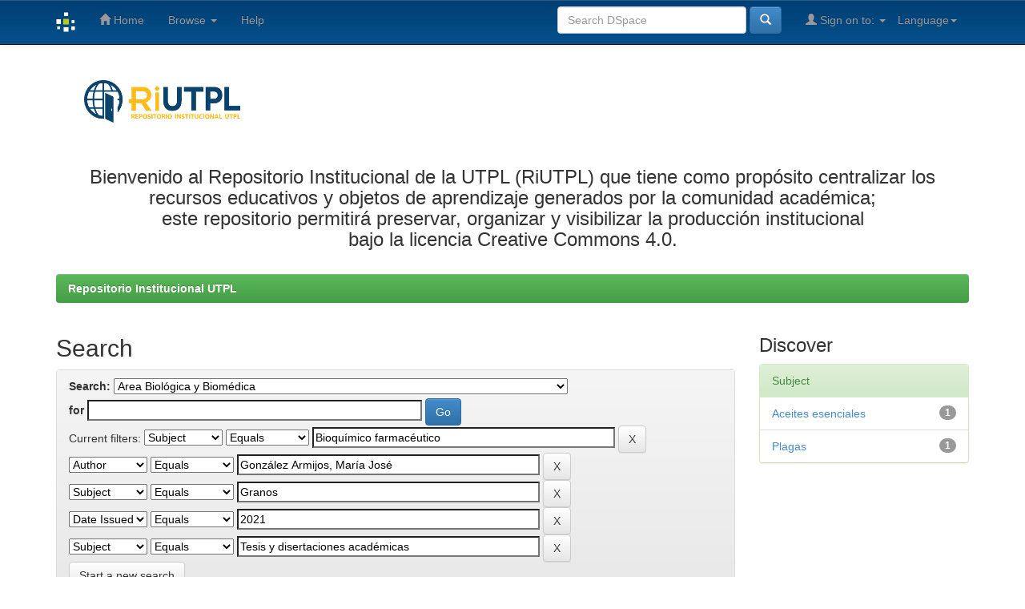

--- FILE ---
content_type: text/html;charset=UTF-8
request_url: https://dspace.utpl.edu.ec/handle/123456789/608/simple-search?query=&sort_by=score&order=desc&rpp=10&filter_field_1=subject&filter_type_1=equals&filter_value_1=Bioqu%C3%ADmico+farmac%C3%A9utico&filter_field_2=author&filter_type_2=equals&filter_value_2=Gonz%C3%A1lez+Armijos%2C+Mar%C3%ADa+Jos%C3%A9&filter_field_3=subject&filter_type_3=equals&filter_value_3=Granos&filter_field_4=dateIssued&filter_type_4=equals&filter_value_4=2021&etal=0&filtername=subject&filterquery=Tesis+y+disertaciones+acad%C3%A9micas&filtertype=equals
body_size: 8996
content:


















<!DOCTYPE html>
<html>
    <head>
        <title>Repositorio Institucional UTPL: Search</title>
        <meta http-equiv="Content-Type" content="text/html; charset=UTF-8" />
        <meta name="Generator" content="DSpace 5.4" />
        <meta name="viewport" content="width=device-width, initial-scale=1.0">
        <link rel="shortcut icon" href="/favicon.ico" type="image/x-icon"/>
	    <link rel="stylesheet" href="/static/css/jquery-ui-1.10.3.custom/redmond/jquery-ui-1.10.3.custom.css" type="text/css" />
	    <link rel="stylesheet" href="/static/css/bootstrap/bootstrap.min.css" type="text/css" />
	    <link rel="stylesheet" href="/static/css/bootstrap/bootstrap-theme.min.css" type="text/css" />
	    <link rel="stylesheet" href="/static/css/bootstrap/dspace-theme.css" type="text/css" />

        <link rel="search" type="application/opensearchdescription+xml" href="/open-search/description.xml" title="DSpace"/>

        
	<script type='text/javascript' src="/static/js/jquery/jquery-1.10.2.min.js"></script>
	<script type='text/javascript' src='/static/js/jquery/jquery-ui-1.10.3.custom.min.js'></script>
	<script type='text/javascript' src='/static/js/bootstrap/bootstrap.min.js'></script>
	<script type='text/javascript' src='/static/js/holder.js'></script>
	<script type="text/javascript" src="/utils.js"></script>
    <script type="text/javascript" src="/static/js/choice-support.js"> </script>

    
    
		<script type="text/javascript">
	var jQ = jQuery.noConflict();
	jQ(document).ready(function() {
		jQ( "#spellCheckQuery").click(function(){
			jQ("#query").val(jQ(this).attr('data-spell'));
			jQ("#main-query-submit").click();
		});
		jQ( "#filterquery" )
			.autocomplete({
				source: function( request, response ) {
					jQ.ajax({
						url: "/json/discovery/autocomplete?query=&filter_field_1=subject&filter_type_1=equals&filter_value_1=Bioqu%C3%ADmico+farmac%C3%A9utico&filter_field_2=author&filter_type_2=equals&filter_value_2=Gonz%C3%A1lez+Armijos%2C+Mar%C3%ADa+Jos%C3%A9&filter_field_3=subject&filter_type_3=equals&filter_value_3=Granos&filter_field_4=dateIssued&filter_type_4=equals&filter_value_4=2021&filter_field_5=subject&filter_type_5=equals&filter_value_5=Tesis+y+disertaciones+acad%C3%A9micas",
						dataType: "json",
						cache: false,
						data: {
							auto_idx: jQ("#filtername").val(),
							auto_query: request.term,
							auto_sort: 'count',
							auto_type: jQ("#filtertype").val(),
							location: '123456789/608'	
						},
						success: function( data ) {
							response( jQ.map( data.autocomplete, function( item ) {
								var tmp_val = item.authorityKey;
								if (tmp_val == null || tmp_val == '')
								{
									tmp_val = item.displayedValue;
								}
								return {
									label: item.displayedValue + " (" + item.count + ")",
									value: tmp_val
								};
							}))			
						}
					})
				}
			});
	});
	function validateFilters() {
		return document.getElementById("filterquery").value.length > 0;
	}
</script>
		
    

<!-- HTML5 shim and Respond.js IE8 support of HTML5 elements and media queries -->
<!--[if lt IE 9]>
  <script src="/static/js/html5shiv.js"></script>
  <script src="/static/js/respond.min.js"></script>
<![endif]-->
    </head>

    
    
    <body class="undernavigation">
<a class="sr-only" href="#content">Skip navigation</a>
<header class="navbar navbar-inverse navbar-fixed-top">    
    
            <div class="container">
                

























       <div class="navbar-header">
         <button type="button" class="navbar-toggle" data-toggle="collapse" data-target=".navbar-collapse">
           <span class="icon-bar"></span>
           <span class="icon-bar"></span>
           <span class="icon-bar"></span>
         </button>
         <a class="navbar-brand" href="/"><img height="25" src="/image/dspace-logo-only.png" alt="DSpace logo" /></a>
       </div>
       <nav class="collapse navbar-collapse bs-navbar-collapse" role="navigation">
         <ul class="nav navbar-nav">
           <li class=""><a href="/"><span class="glyphicon glyphicon-home"></span> Home</a></li>
                
           <li class="dropdown">
             <a href="#" class="dropdown-toggle" data-toggle="dropdown">Browse <b class="caret"></b></a>
             <ul class="dropdown-menu">
               <li><a href="/community-list">Communities<br/>&amp;&nbsp;Collections</a></li>
				<li class="divider"></li>
        <li class="dropdown-header">Browse Items by:</li>
				
				
				
				      			<li><a href="/browse?type=dateissued">Issue Date</a></li>
					
				      			<li><a href="/browse?type=author">Author</a></li>
					
				      			<li><a href="/browse?type=title">Title</a></li>
					
				      			<li><a href="/browse?type=subject">Subject</a></li>
					
				    
				

            </ul>
          </li>
          <li class=""><script type="text/javascript">
<!-- Javascript starts here
document.write('<a href="#" onClick="var popupwin = window.open(\'/help/index.html\',\'dspacepopup\',\'height=600,width=550,resizable,scrollbars\');popupwin.focus();return false;">Help<\/a>');
// -->
</script><noscript><a href="/help/index.html" target="dspacepopup">Help</a></noscript></li>
       </ul>

 
    <div class="nav navbar-nav navbar-right">
	 <ul class="nav navbar-nav navbar-right">
      <li class="dropdown">
       <a href="#" class="dropdown-toggle" data-toggle="dropdown">Language<b class="caret"></b></a>
        <ul class="dropdown-menu">
 
      <li>
        <a onclick="javascript:document.repost.locale.value='en';
                  document.repost.submit();" href="?locale=en">
         English
       </a>
      </li>
 
      <li>
        <a onclick="javascript:document.repost.locale.value='es';
                  document.repost.submit();" href="?locale=es">
         español
       </a>
      </li>
 
     </ul>
    </li>
    </ul>
  </div>
 
 
       <div class="nav navbar-nav navbar-right">
		<ul class="nav navbar-nav navbar-right">
         <li class="dropdown">
         
             <a href="#" class="dropdown-toggle" data-toggle="dropdown"><span class="glyphicon glyphicon-user"></span> Sign on to: <b class="caret"></b></a>
	             
             <ul class="dropdown-menu">
               <li><a href="/mydspace">My DSpace</a></li>
               <li><a href="/subscribe">Receive email<br/>updates</a></li>
               <li><a href="/profile">Edit Profile</a></li>

		
             </ul>
           </li>
          </ul>
          
	
	<form method="get" action="/simple-search" class="navbar-form navbar-right">
	    <div class="form-group">
          <input type="text" class="form-control" placeholder="Search&nbsp;DSpace" name="query" id="tequery" size="25"/>
        </div>
        <button type="submit" class="btn btn-primary"><span class="glyphicon glyphicon-search"></span></button>

	</form></div>
    </nav>

            </div>

</header>

<main id="content" role="main">

<div class="container banner">
	<div class="row">
		<div class="col-md-8">
		
	<a href="http://www.utpl.edu.ec/riutpl/" target="_blank"><img class="pull-left" width="30%" height="25%"  src="/image/utpl_azul.png" alt="DSpace logo" /></a>
			
        </div>
		
			</div>	
		
                       
<!--<a href="http://www.utpl.edu.ec/riutpl/"><img class="pull-left" width="30%" height="25%"  src="/image/utpl_azul.png" alt="DSpace logo" /></a>-->
			<h3><p align="center">Bienvenido al Repositorio Institucional de la UTPL (RiUTPL) que tiene como prop&oacute;sito centralizar los recursos educativos y objetos de aprendizaje generados por la comunidad acad&eacute;mica;<br> este repositorio permitir&aacute; preservar, organizar y visibilizar la producci&oacute;n institucional<br> bajo la licencia Creative Commons 4.0.</p></h3>
		
		
	</div>
</div>	
<br/>
                

<div class="container">
                



  

<ol class="breadcrumb btn-success">

  <li><a href="/">Repositorio Institucional UTPL</a></li>

</ol>

</div>                



        
<div class="container">

	<div class="row">
		<div class="col-md-9">
		








































    

<h2>Search</h2>

<div class="discovery-search-form panel panel-default">
    
	<div class="discovery-query panel-heading">
    <form action="simple-search" method="get">
         <label for="tlocation">
         	Search:
         </label>
         <select name="location" id="tlocation">

									<option value="/">All of DSpace</option>

                                <option value="123456789/1" >
                                	Trabajos de Titulación</option>

                                <option value="123456789/608" selected="selected">
                                	Area Biológica y Biomédica</option>

                                <option value="123456789/628" >
                                	Biólogo</option>

                                <option value="123456789/626" >
                                	Bioquímico Farmacéutico</option>

                                <option value="123456789/2995" >
                                	Diploma en Desarrollo Local y Salud</option>

                                <option value="123456789/2992" >
                                	Diploma Superior en Gerencia y Calidad en Servicios de Salud</option>

                                <option value="123456789/3129" >
                                	Especialidad en Gerencia y Planificación Estratégica en Salud</option>

                                <option value="20.500.11962/26094" >
                                	Especialista en Medicina Familiar y Comunitaria</option>

                                <option value="20.500.11962/24488" >
                                	Ingeniería Industrial</option>

                                <option value="123456789/625" >
                                	Ingeniero Agropecuario</option>

                                <option value="123456789/10759" >
                                	Ingeniero en Alimentos</option>

                                <option value="123456789/623" >
                                	Ingeniero en Gestión Ambiental</option>

                                <option value="123456789/624" >
                                	Ingeniero en Industrias Agropecuarias</option>

                                <option value="123456789/627" >
                                	Ingeniero Químico</option>

                                <option value="20.500.11962/24405" >
                                	Licenciado en Enfermería</option>

                                <option value="20.500.11962/27121" >
                                	Licenciado en Gestión Ambiental</option>

                                <option value="20.500.11962/27084" >
                                	Maestría Biotecnología Agropecuaria mención Biotecnología en Producción Vegetal</option>

                                <option value="20.500.11962/26588" >
                                	Maestría en Educación mención Enseñanza de la Matemáticas</option>

                                <option value="20.500.11962/28397" >
                                	Maestría en Gerencia de Instituciones de Salud</option>

                                <option value="20.500.11962/28302" >
                                	Maestría en Gestión de la Calidad y Auditoria en Salud</option>

                                <option value="123456789/17106" >
                                	Maestría  en Química</option>

                                <option value="20.500.11962/26045" >
                                	Magíster en Alimentos</option>

                                <option value="20.500.11962/21419" >
                                	Magíster en Análisis Biológico y Diagnóstico de Laboratorio</option>

                                <option value="20.500.11962/22408" >
                                	Magíster en Biología de la Conservación y Ecología Tropical</option>

                                <option value="20.500.11962/27071" >
                                	Magíster en Biotecnología Agropecuaria Mención Biotecnología en Producción Animal</option>

                                <option value="123456789/3111" >
                                	Magíster en Gerencia en Salud para el Desarrollo Local</option>

                                <option value="20.500.11962/28145" >
                                	Magíster en Psicología Clínica con mención Psicología de la Salud</option>

                                <option value="20.500.11962/20683" >
                                	Magíster en Química Aplicada</option>

                                <option value="20.500.11962/26046" >
                                	Magister en Seguridad Industrial mención en Prevención de Riesgo Laborales</option>

                                <option value="123456789/4292" >
                                	Magíster en Sistemas de Gestión</option>

                                <option value="20.500.11962/26093" >
                                	Medicina Familiar y Comunitaria</option>

                                <option value="123456789/622" >
                                	Médico</option>
                                </select><br/>
                                <label for="query">for</label>
                                <input type="text" size="50" id="query" name="query" value=""/>
                                <input type="submit" id="main-query-submit" class="btn btn-primary" value="Go" />
                  
                                <input type="hidden" value="10" name="rpp" />
                                <input type="hidden" value="score" name="sort_by" />
                                <input type="hidden" value="desc" name="order" />
                                
		<div class="discovery-search-appliedFilters">
		<span>Current filters:</span>
		
			    <select id="filter_field_1" name="filter_field_1">
				<option value="title">Title</option><option value="author">Author</option><option value="subject" selected="selected">Subject</option><option value="dateIssued">Date Issued</option>
				</select>
				<select id="filter_type_1" name="filter_type_1">
				<option value="equals" selected="selected">Equals</option><option value="contains">Contains</option><option value="authority">ID</option><option value="notequals">Not Equals</option><option value="notcontains">Not Contains</option><option value="notauthority">Not ID</option>
				</select>
				<input type="text" id="filter_value_1" name="filter_value_1" value="Bioquímico&#x20;farmacéutico" size="45"/>
				<input class="btn btn-default" type="submit" id="submit_filter_remove_1" name="submit_filter_remove_1" value="X" />
				<br/>
				
			    <select id="filter_field_2" name="filter_field_2">
				<option value="title">Title</option><option value="author" selected="selected">Author</option><option value="subject">Subject</option><option value="dateIssued">Date Issued</option>
				</select>
				<select id="filter_type_2" name="filter_type_2">
				<option value="equals" selected="selected">Equals</option><option value="contains">Contains</option><option value="authority">ID</option><option value="notequals">Not Equals</option><option value="notcontains">Not Contains</option><option value="notauthority">Not ID</option>
				</select>
				<input type="text" id="filter_value_2" name="filter_value_2" value="González&#x20;Armijos,&#x20;María&#x20;José" size="45"/>
				<input class="btn btn-default" type="submit" id="submit_filter_remove_2" name="submit_filter_remove_2" value="X" />
				<br/>
				
			    <select id="filter_field_3" name="filter_field_3">
				<option value="title">Title</option><option value="author">Author</option><option value="subject" selected="selected">Subject</option><option value="dateIssued">Date Issued</option>
				</select>
				<select id="filter_type_3" name="filter_type_3">
				<option value="equals" selected="selected">Equals</option><option value="contains">Contains</option><option value="authority">ID</option><option value="notequals">Not Equals</option><option value="notcontains">Not Contains</option><option value="notauthority">Not ID</option>
				</select>
				<input type="text" id="filter_value_3" name="filter_value_3" value="Granos" size="45"/>
				<input class="btn btn-default" type="submit" id="submit_filter_remove_3" name="submit_filter_remove_3" value="X" />
				<br/>
				
			    <select id="filter_field_4" name="filter_field_4">
				<option value="title">Title</option><option value="author">Author</option><option value="subject">Subject</option><option value="dateIssued" selected="selected">Date Issued</option>
				</select>
				<select id="filter_type_4" name="filter_type_4">
				<option value="equals" selected="selected">Equals</option><option value="contains">Contains</option><option value="authority">ID</option><option value="notequals">Not Equals</option><option value="notcontains">Not Contains</option><option value="notauthority">Not ID</option>
				</select>
				<input type="text" id="filter_value_4" name="filter_value_4" value="2021" size="45"/>
				<input class="btn btn-default" type="submit" id="submit_filter_remove_4" name="submit_filter_remove_4" value="X" />
				<br/>
				
			    <select id="filter_field_5" name="filter_field_5">
				<option value="title">Title</option><option value="author">Author</option><option value="subject" selected="selected">Subject</option><option value="dateIssued">Date Issued</option>
				</select>
				<select id="filter_type_5" name="filter_type_5">
				<option value="equals" selected="selected">Equals</option><option value="contains">Contains</option><option value="authority">ID</option><option value="notequals">Not Equals</option><option value="notcontains">Not Contains</option><option value="notauthority">Not ID</option>
				</select>
				<input type="text" id="filter_value_5" name="filter_value_5" value="Tesis&#x20;y&#x20;disertaciones&#x20;académicas" size="45"/>
				<input class="btn btn-default" type="submit" id="submit_filter_remove_5" name="submit_filter_remove_5" value="X" />
				<br/>
				
		</div>

<a class="btn btn-default" href="/simple-search">Start a new search</a>	
		</form>
		</div>

		<div class="discovery-search-filters panel-body">
		<h5>Add filters:</h5>
		<p class="discovery-search-filters-hint">Use filters to refine the search results.</p>
		<form action="simple-search" method="get">
		<input type="hidden" value="123456789&#x2F;608" name="location" />
		<input type="hidden" value="" name="query" />
		
				    <input type="hidden" id="filter_field_1" name="filter_field_1" value="subject" />
					<input type="hidden" id="filter_type_1" name="filter_type_1" value="equals" />
					<input type="hidden" id="filter_value_1" name="filter_value_1" value="Bioquímico&#x20;farmacéutico" />
					
				    <input type="hidden" id="filter_field_2" name="filter_field_2" value="author" />
					<input type="hidden" id="filter_type_2" name="filter_type_2" value="equals" />
					<input type="hidden" id="filter_value_2" name="filter_value_2" value="González&#x20;Armijos,&#x20;María&#x20;José" />
					
				    <input type="hidden" id="filter_field_3" name="filter_field_3" value="subject" />
					<input type="hidden" id="filter_type_3" name="filter_type_3" value="equals" />
					<input type="hidden" id="filter_value_3" name="filter_value_3" value="Granos" />
					
				    <input type="hidden" id="filter_field_4" name="filter_field_4" value="dateIssued" />
					<input type="hidden" id="filter_type_4" name="filter_type_4" value="equals" />
					<input type="hidden" id="filter_value_4" name="filter_value_4" value="2021" />
					
				    <input type="hidden" id="filter_field_5" name="filter_field_5" value="subject" />
					<input type="hidden" id="filter_type_5" name="filter_type_5" value="equals" />
					<input type="hidden" id="filter_value_5" name="filter_value_5" value="Tesis&#x20;y&#x20;disertaciones&#x20;académicas" />
					
		<select id="filtername" name="filtername">
		<option value="title">Title</option><option value="author">Author</option><option value="subject">Subject</option><option value="dateIssued">Date Issued</option>
		</select>
		<select id="filtertype" name="filtertype">
		<option value="equals">Equals</option><option value="contains">Contains</option><option value="authority">ID</option><option value="notequals">Not Equals</option><option value="notcontains">Not Contains</option><option value="notauthority">Not ID</option>
		</select>
		<input type="text" id="filterquery" name="filterquery" size="45" required="required" />
		<input type="hidden" value="10" name="rpp" />
		<input type="hidden" value="score" name="sort_by" />
		<input type="hidden" value="desc" name="order" />
		<input class="btn btn-default" type="submit" value="Add" onclick="return validateFilters()" />
		</form>
		</div>        

        
   <div class="discovery-pagination-controls panel-footer">
   <form action="simple-search" method="get">
   <input type="hidden" value="123456789&#x2F;608" name="location" />
   <input type="hidden" value="" name="query" />
	
				    <input type="hidden" id="filter_field_1" name="filter_field_1" value="subject" />
					<input type="hidden" id="filter_type_1" name="filter_type_1" value="equals" />
					<input type="hidden" id="filter_value_1" name="filter_value_1" value="Bioquímico&#x20;farmacéutico" />
					
				    <input type="hidden" id="filter_field_2" name="filter_field_2" value="author" />
					<input type="hidden" id="filter_type_2" name="filter_type_2" value="equals" />
					<input type="hidden" id="filter_value_2" name="filter_value_2" value="González&#x20;Armijos,&#x20;María&#x20;José" />
					
				    <input type="hidden" id="filter_field_3" name="filter_field_3" value="subject" />
					<input type="hidden" id="filter_type_3" name="filter_type_3" value="equals" />
					<input type="hidden" id="filter_value_3" name="filter_value_3" value="Granos" />
					
				    <input type="hidden" id="filter_field_4" name="filter_field_4" value="dateIssued" />
					<input type="hidden" id="filter_type_4" name="filter_type_4" value="equals" />
					<input type="hidden" id="filter_value_4" name="filter_value_4" value="2021" />
					
				    <input type="hidden" id="filter_field_5" name="filter_field_5" value="subject" />
					<input type="hidden" id="filter_type_5" name="filter_type_5" value="equals" />
					<input type="hidden" id="filter_value_5" name="filter_value_5" value="Tesis&#x20;y&#x20;disertaciones&#x20;académicas" />
						
           <label for="rpp">Results/Page</label>
           <select name="rpp">

                   <option value="5" >5</option>

                   <option value="10" selected="selected">10</option>

                   <option value="15" >15</option>

                   <option value="20" >20</option>

                   <option value="25" >25</option>

                   <option value="30" >30</option>

                   <option value="35" >35</option>

                   <option value="40" >40</option>

                   <option value="45" >45</option>

                   <option value="50" >50</option>

                   <option value="55" >55</option>

                   <option value="60" >60</option>

                   <option value="65" >65</option>

                   <option value="70" >70</option>

                   <option value="75" >75</option>

                   <option value="80" >80</option>

                   <option value="85" >85</option>

                   <option value="90" >90</option>

                   <option value="95" >95</option>

                   <option value="100" >100</option>

           </select>
           &nbsp;|&nbsp;

               <label for="sort_by">Sort items by</label>
               <select name="sort_by">
                   <option value="score">Relevance</option>
 <option value="dc.title_sort" >Title</option> <option value="dc.date.issued_dt" >Issue Date</option>
               </select>

           <label for="order">In order</label>
           <select name="order">
               <option value="ASC" >Ascending</option>
               <option value="DESC" selected="selected">Descending</option>
           </select>
           <label for="etal">Authors/record</label>
           <select name="etal">

               <option value="0" selected="selected">All</option>
<option value="1" >1</option>
                       <option value="5" >5</option>

                       <option value="10" >10</option>

                       <option value="15" >15</option>

                       <option value="20" >20</option>

                       <option value="25" >25</option>

                       <option value="30" >30</option>

                       <option value="35" >35</option>

                       <option value="40" >40</option>

                       <option value="45" >45</option>

                       <option value="50" >50</option>

           </select>
           <input class="btn btn-default" type="submit" name="submit_search" value="Update" />


</form>
   </div>
</div>   

<hr/>
<div class="discovery-result-pagination row container">

    
	<div class="alert alert-info">Results 1-1 of 1 (Search time: 0.001 seconds).</div>
    <ul class="pagination pull-right">
	<li class="disabled"><span>previous</span></li>
	
	<li class="active"><span>1</span></li>

	<li class="disabled"><span>next</span></li>
	</ul>
<!-- give a content to the div -->
</div>
<div class="discovery-result-results">





    <div class="panel panel-info">
    <div class="panel-heading">Item hits:</div>
    <table align="center" class="table" summary="This table browses all dspace content">
<colgroup><col width="80" /><col width="130" /><col width="60%" /><col width="40%" /></colgroup>
<tr>
<th id="t1" class="oddRowEvenCol">Preview</th><th id="t2" class="oddRowOddCol">Issue Date</th><th id="t3" class="oddRowEvenCol">Title</th><th id="t4" class="oddRowOddCol">Author(s)</th></tr><tr><td headers="t1" class="evenRowEvenCol" ></td><td headers="t2" class="evenRowOddCol" nowrap="nowrap" align="right">2021</td><td headers="t3" class="evenRowEvenCol" ><a href="/handle/20.500.11962/28595">Trabajo&#x20;para&#x20;ser&#x20;publicado&#x20;en&#x20;una&#x20;revista</a></td><td headers="t4" class="evenRowOddCol" ><em><a href="/browse?type=author&amp;value=Valarezo+Valdez%2C+Benito+Eduardo&amp;value_lang=es_ES">Valarezo&#x20;Valdez,&#x20;Benito&#x20;Eduardo</a>; <a href="/browse?type=author&amp;value=Gonz%C3%A1lez+Armijos%2C+Mar%C3%ADa+Jos%C3%A9&amp;value_lang=es_ES">González&#x20;Armijos,&#x20;María&#x20;José</a></em></td></tr>
</table>

    </div>

</div>
















            

	</div>
	<div class="col-md-3">
                    


<h3 class="facets">Discover</h3>
<div id="facets" class="facetsBox">

<div id="facet_subject" class="panel panel-success">
	    <div class="panel-heading">Subject</div>
	    <ul class="list-group"><li class="list-group-item"><span class="badge">1</span> <a href="/handle/123456789/608/simple-search?query=&amp;sort_by=score&amp;order=desc&amp;rpp=10&amp;filter_field_1=subject&amp;filter_type_1=equals&amp;filter_value_1=Bioqu%C3%ADmico+farmac%C3%A9utico&amp;filter_field_2=author&amp;filter_type_2=equals&amp;filter_value_2=Gonz%C3%A1lez+Armijos%2C+Mar%C3%ADa+Jos%C3%A9&amp;filter_field_3=subject&amp;filter_type_3=equals&amp;filter_value_3=Granos&amp;filter_field_4=dateIssued&amp;filter_type_4=equals&amp;filter_value_4=2021&amp;filter_field_5=subject&amp;filter_type_5=equals&amp;filter_value_5=Tesis+y+disertaciones+acad%C3%A9micas&amp;etal=0&amp;filtername=subject&amp;filterquery=Aceites+esenciales&amp;filtertype=equals"
                title="Filter by Aceites esenciales">
                Aceites esenciales</a></li><li class="list-group-item"><span class="badge">1</span> <a href="/handle/123456789/608/simple-search?query=&amp;sort_by=score&amp;order=desc&amp;rpp=10&amp;filter_field_1=subject&amp;filter_type_1=equals&amp;filter_value_1=Bioqu%C3%ADmico+farmac%C3%A9utico&amp;filter_field_2=author&amp;filter_type_2=equals&amp;filter_value_2=Gonz%C3%A1lez+Armijos%2C+Mar%C3%ADa+Jos%C3%A9&amp;filter_field_3=subject&amp;filter_type_3=equals&amp;filter_value_3=Granos&amp;filter_field_4=dateIssued&amp;filter_type_4=equals&amp;filter_value_4=2021&amp;filter_field_5=subject&amp;filter_type_5=equals&amp;filter_value_5=Tesis+y+disertaciones+acad%C3%A9micas&amp;etal=0&amp;filtername=subject&amp;filterquery=Plagas&amp;filtertype=equals"
                title="Filter by Plagas">
                Plagas</a></li></ul></div>

</div>


    </div>
    </div>       

</div>
</main>
            
             <!--<footer class="navbar navbar-inverse navbar-bottom">-->
			 <footer class="navbar navbar-bottom" >
			 <hr style="display: block;
    margin-top: 0.5em;
    margin-bottom: 0.5em;
    margin-left: auto;
    margin-right: auto;
    border-style: inset;
    border-width: 1px;
	color: #002C77;
	background-color: #002C77;">
             <div id="designedby" class="container text-muted" >
             <!--Theme by <a href="http://www.cineca.it"><img
                                    src="/image/logo-cineca-small.png"
                                    alt="Logo CINECA" /></a>
			-->
			
			<div id="footer_feedback" class="pull-center" >  
								<p class="text-muted">
								 <table style="width:100%;background-color: #003F72;">
  
  <tr>
   <td></td>
    <td><img src="https://bibliotecautpl.utpl.edu.ec/images/ri-utpl/footer/utpl.png" alt="Logo UTPL" /></td>
    <td></td>
   <!-- <td><img src="https://bibliotecautpl.utpl.edu.ec/images/ri-utpl/footer/rrae.png" alt="Logo RRAE" /></td>
    <td></td>
    <td><img src="https://bibliotecautpl.utpl.edu.ec/images/ri-utpl/footer/cedia.png" alt="Logo CEDIA" /></td>
    <td></td>
    <td><img src="https://bibliotecautpl.utpl.edu.ec/images/ri-utpl/footer/cc.png" alt="Logo CC" /></td>-->
    <!-- <td><p class="text-muted" style="color: white;"><b>Copyright © Universidad T&eacute;cnica Particular de Loja - 2024</b></p></td>-->
    <td></td>
     <td>
        <p class="text-muted" style="color: white !important;">
	<a target="_blank" href="https://www.utpl.edu.ec/privacidad"><b style="color: white !important;">Pol&iacute;tica de privacidad</b></a>
        </p>
    
   
        <p class="active" style="color: white !important;">
	<a target="_blank" href="https://www.utpl.edu.ec/terminos"><b style="color: white !important;">T&eacute;rminos y condiciones</b></a>
        </p>
    </td>
  </tr>
</table> 
								</p>
                                <!--
								<p class="text-muted"><a target="_blank" href="http://www.dspace.org/">DSpace Software</a> Copyright&nbsp;&copy;&nbsp;2002-2013&nbsp; <a target="_blank" href="http://www.duraspace.org/">Duraspace</a>&nbsp;-
                                <a target="_blank" href="/feedback">Feedback</a>
                                <a href="/htmlmap"></a></p>
								-->
            </div>
			</div>
    </footer>
    </body>
</html>

